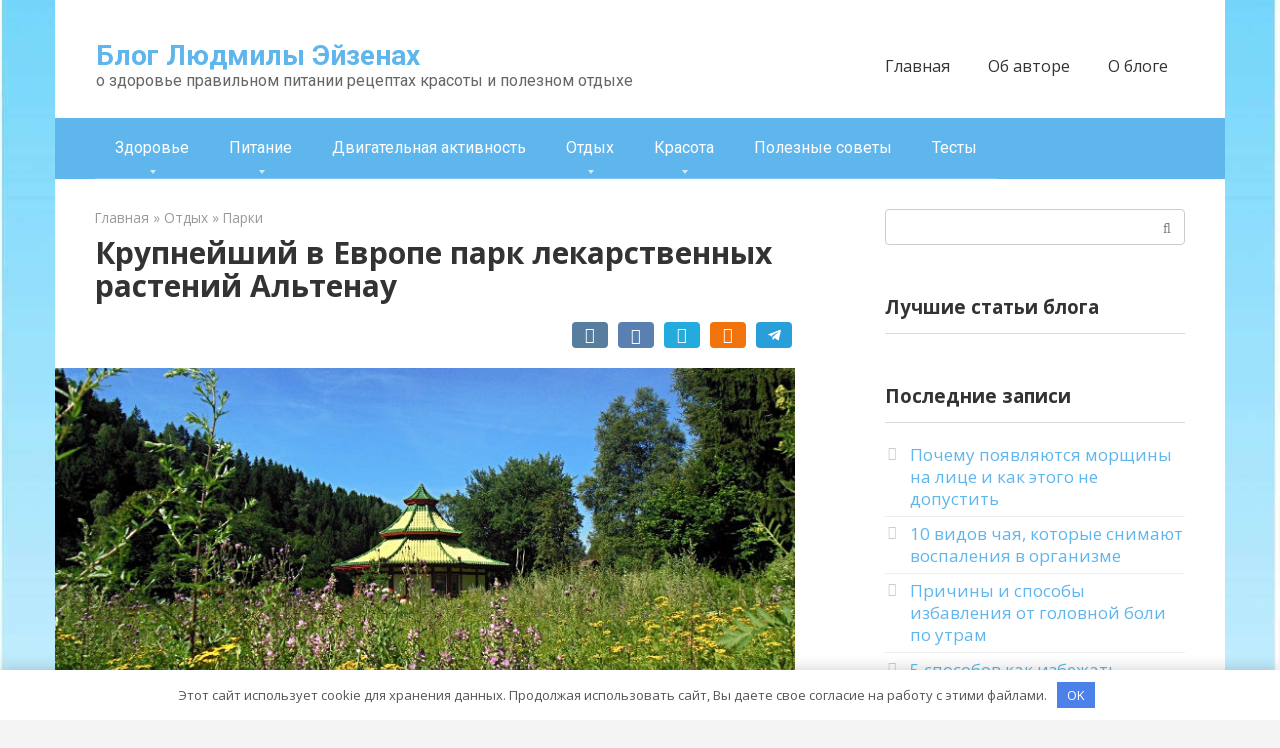

--- FILE ---
content_type: text/html; charset=UTF-8
request_url: https://ludmilaeisenach.ru/otdych/parki/park-lekarstvennyh-rastenij-altenau.html
body_size: 15861
content:
<!DOCTYPE html> <html lang="ru-RU" prefix="og: http://ogp.me/ns#"> <head> <meta charset="UTF-8"> <meta name="viewport" content="width=device-width, initial-scale=1"> <title>Крупнейший в Европе парк лекарственных растений Альтенау</title> <meta name="description" content="Крупнейший в Европе парк лекарственных растений Альтенау. Прогулка по парку, Китайская пагода, магазин лечебных трав, дегустация чаев и пряностей"/> <link rel="canonical" href="https://ludmilaeisenach.ru/otdych/parki/park-lekarstvennyh-rastenij-altenau.html"/> <meta property="og:locale" content="ru_RU"/> <meta property="og:type" content="article"/> <meta property="og:title" content="Крупнейший в Европе парк лекарственных растений Альтенау"/> <meta property="og:description" content="Крупнейший в Европе парк лекарственных растений Альтенау. Прогулка по парку, Китайская пагода, магазин лечебных трав, дегустация чаев и пряностей"/> <meta property="og:url" content="https://ludmilaeisenach.ru/otdych/parki/park-lekarstvennyh-rastenij-altenau.html"/> <meta property="og:site_name" content="Блог Людмилы Эйзенах "/> <meta property="article:section" content="Парки"/> <meta property="article:published_time" content="2019-09-04T20:06:34+00:00"/> <meta property="article:modified_time" content="2019-09-05T18:13:00+00:00"/> <meta property="og:updated_time" content="2019-09-05T18:13:00+00:00"/> <meta property="og:image" content="https://ludmilaeisenach.ru/wp-content/uploads/2019/09/Park-Altenau.jpg"/> <meta property="og:image:secure_url" content="https://ludmilaeisenach.ru/wp-content/uploads/2019/09/Park-Altenau.jpg"/> <meta property="og:image:width" content="759"/> <meta property="og:image:height" content="335"/> <meta property="og:image:alt" content="Парк Альтенау"/> <meta name="twitter:card" content="summary_large_image"/> <meta name="twitter:description" content="Крупнейший в Европе парк лекарственных растений Альтенау. Прогулка по парку, Китайская пагода, магазин лечебных трав, дегустация чаев и пряностей"/> <meta name="twitter:title" content="Крупнейший в Европе парк лекарственных растений Альтенау"/> <meta name="twitter:image" content="https://ludmilaeisenach.ru/wp-content/uploads/2019/09/Park-Altenau.jpg"/> <link rel='stylesheet' id='ark-hidecommentlinks-css' href='https://ludmilaeisenach.ru/wp-content/plugins/ark-hidecommentlinks/css/ark-hidecommentlinks.css' media='all'/> <link rel='stylesheet' id='fancybox-css' href='https://ludmilaeisenach.ru/wp-content/plugins/fancybox-for-wordpress/assets/css/fancybox.css' media='all'/> <!--[if lt IE 9]> <link rel='stylesheet' id='fancybox-ie-css' href='https://ludmilaeisenach.ru/wp-content/plugins/fancybox-for-wordpress/assets/css/fancybox.ie.css' media='all' /> <![endif]--> <link rel='stylesheet' id='toc-screen-css' href='https://ludmilaeisenach.ru/wp-content/plugins/table-of-contents-plus/screen.min.css' media='all'/> <link rel='stylesheet' id='wp-postratings-css' href='https://ludmilaeisenach.ru/wp-content/plugins/wp-postratings/css/postratings-css.css' media='all'/> <link rel='stylesheet' id='google-fonts-css' href='https://fonts.googleapis.com/css?family=Open+Sans%3A400%2C400i%2C700%7CRoboto%3A400%2C400i%2C700&#038;subset=cyrillic&#038;display=swap' media='all'/> <link rel='stylesheet' id='root-style-css' href='https://ludmilaeisenach.ru/wp-content/themes/root/css/style.min.css' media='all'/> <script  src='https://ludmilaeisenach.ru/wp-includes/js/jquery/jquery.js'></script> <script  src='https://ludmilaeisenach.ru/wp-content/plugins/fancybox-for-wordpress/assets/js/jquery.fancybox.js'></script> <style>.pseudo-clearfy-link { color: #008acf; cursor: pointer;}.pseudo-clearfy-link:hover { text-decoration: none;}</style> <!-- Fancybox for WordPress v3.1.4 --> <style type="text/css"> div.fancybox-caption{display:none !important;} img.fancybox-image{border-width:10px;border-color:#FFFFFF;border-style:solid;height:auto;} div.fancybox-bg{background-color:rgba(102,102,102,0.3);opacity:1 !important;}div.fancybox-content{border-color:#FFFFFF} div#fancybox-title{background-color:#FFFFFF} div.fancybox-content{background-color:#FFFFFF} div#fancybox-title-inside{color:#333333} div.fancybox-caption p.caption-title{display:inline-block} div.fancybox-caption p.caption-title{font-size:14px} div.fancybox-caption p.caption-title{color:#333333} div.fancybox-caption {color:#333333}div.fancybox-caption p.caption-title {background:#fff; width:auto;padding:10px 30px;} </style><script type="text/javascript">
	jQuery(function(){

		jQuery.fn.getTitle = function() { // Copy the title of every IMG tag and add it to its parent A so that fancybox can show titles
			var arr = jQuery("a[data-fancybox]");
									jQuery.each(arr, function() {
										var title = jQuery(this).children("img").attr("title");
										 var caption = jQuery(this).next("figcaption").html();
                                        if(caption && title){jQuery(this).attr("title",title+" " + caption)}else if(title){ jQuery(this).attr("title",title);}else if(caption){jQuery(this).attr("title",caption);}
									});			}

		// Supported file extensions
		var thumbnails = jQuery("a:has(img)").not(".nolightbox").filter( function() { return /\.(jpe?g|png|gif|bmp|pdf)(\?[^/]*)*$/i.test(jQuery(this).attr('href')) });
				// Gallery All
		thumbnails.addClass("fancybox").attr("data-fancybox","gallery").getTitle();

// Gallery type NONE
		
		// Call fancybox and apply it on any link with a rel atribute that starts with "fancybox", with the options set on the admin panel
		jQuery("a.fancybox").fancybox({
			loop: false,
			smallBtn: true,
			zoomOpacity: "auto",
			animationEffect: "fade",
			animationDuration: 500,
			transitionEffect: "fade",
			transitionDuration : "300",
			overlayShow: true,
			overlayOpacity: "0.3",
			titleShow: true,
			titlePosition: "inside",
			keyboard: true,
			showCloseButton: true,
			arrows: true,
			clickContent: false,
			clickSlide: function(current, event) {return current.type === "image" ? "close" : false;},
			wheel: false,
			toolbar: true,
			preventCaptionOverlap: true,
			onInit: function() { },			onDeactivate: function() { },			beforeClose: function() { },			afterShow: function() { },			afterClose: function() { },			caption : function( instance, item ) {var testing = jQuery(this).context.title;var caption = jQuery(this).data('caption') || '';if ( item.type === 'image' && testing.length ) {caption = (caption.length ? caption + '<br />' : '') + '<p class="caption-title">'+testing+'</p>' ;}return caption;},
			afterLoad : function( instance, current ) {current.$content.append('<div class=\"fancybox-custom-caption\" style=\" position: absolute;left:0;right:0;color:#000;padding-top:10px;bottom:-50px;margin:0 auto;text-align:center; \">' + current.opts.caption + '</div>');},
					});
		
	})
</script> <!-- END Fancybox for WordPress --> <script type="text/javascript">
	function addHandler(object, event, handler) {
		if (typeof object.addEventListener != 'undefined') 
			object.addEventListener(event, handler, false);
		else
			if (typeof object.attachEvent != 'undefined')
				object.attachEvent('on' + event, handler);
			else 
				throw 'Incompatible browser';
	}
</script> <style>@media (min-width: 768px) {.site-header { padding-top: 21px; }}@media (min-width: 768px) {.site-header { padding-bottom: 7px; }}@media (max-width: 991px) { .mob-search {display: block; margin-bottom: 25px;} }.scrolltop { background-color: #5eb6ed;}.scrolltop:after { color: #ffffff;}.scrolltop { width: 51px;}.scrolltop { height: 51px;}.scrolltop:after { content: "\f102"; }body { font-family: "Open Sans" ,"Helvetica Neue", Helvetica, Arial, sans-serif; }.site-title, .site-title a { font-family: "Roboto" ,"Helvetica Neue", Helvetica, Arial, sans-serif; }.site-description { font-family: "Roboto" ,"Helvetica Neue", Helvetica, Arial, sans-serif; }.entry-content h1, .entry-content h2, .entry-content h3, .entry-content h4, .entry-content h5, .entry-content h6, .entry-image__title h1, .entry-title, .entry-title a { font-family: "Open Sans" ,"Helvetica Neue", Helvetica, Arial, sans-serif; }.main-navigation ul li a, .main-navigation ul li .removed-link, .footer-navigation ul li a, .footer-navigation ul li .removed-link{ font-family: "Roboto" ,"Helvetica Neue", Helvetica, Arial, sans-serif; }@media (min-width: 576px) { body { font-size: 17px;} }@media (min-width: 576px) { .site-title, .site-title a { font-size: 28px;} }@media (min-width: 576px) { .site-description { font-size: 16px;} }@media (min-width: 576px) { .main-navigation ul li a, .main-navigation ul li .removed-link, .footer-navigation ul li a, .footer-navigation ul li .removed-link { font-size: 16px;} }@media (min-width: 576px) { body { line-height: 1.3;} }@media (min-width: 576px) { .site-title, .site-title a { line-height: 1.1;} }@media (min-width: 576px) { .main-navigation ul li a, .main-navigation ul li .removed-link, .footer-navigation ul li a, .footer-navigation ul li .removed-link { line-height: 1.5;} }.mob-hamburger span, .card-slider__category, .card-slider-container .swiper-pagination-bullet-active, .page-separator, .pagination .current, .pagination a.page-numbers:hover, .entry-content ul > li:before, .entry-content ul:not([class])>li:before, .taxonomy-description ul:not([class])>li:before, .btn, .comment-respond .form-submit input, .contact-form .contact_submit, .page-links__item { background-color: #5eb6ed;}.spoiler-box, .entry-content ol li:before, .entry-content ol:not([class]) li:before, .taxonomy-description ol:not([class]) li:before, .mob-hamburger, .inp:focus, .search-form__text:focus, .entry-content blockquote, .comment-respond .comment-form-author input:focus, .comment-respond .comment-form-author textarea:focus, .comment-respond .comment-form-comment input:focus, .comment-respond .comment-form-comment textarea:focus, .comment-respond .comment-form-email input:focus, .comment-respond .comment-form-email textarea:focus, .comment-respond .comment-form-url input:focus, .comment-respond .comment-form-url textarea:focus { border-color: #5eb6ed;}.entry-content blockquote:before, .spoiler-box__title:after, .sidebar-navigation .menu-item-has-children:after, .star-rating--score-1:not(.hover) .star-rating-item:nth-child(1), .star-rating--score-2:not(.hover) .star-rating-item:nth-child(1), .star-rating--score-2:not(.hover) .star-rating-item:nth-child(2), .star-rating--score-3:not(.hover) .star-rating-item:nth-child(1), .star-rating--score-3:not(.hover) .star-rating-item:nth-child(2), .star-rating--score-3:not(.hover) .star-rating-item:nth-child(3), .star-rating--score-4:not(.hover) .star-rating-item:nth-child(1), .star-rating--score-4:not(.hover) .star-rating-item:nth-child(2), .star-rating--score-4:not(.hover) .star-rating-item:nth-child(3), .star-rating--score-4:not(.hover) .star-rating-item:nth-child(4), .star-rating--score-5:not(.hover) .star-rating-item:nth-child(1), .star-rating--score-5:not(.hover) .star-rating-item:nth-child(2), .star-rating--score-5:not(.hover) .star-rating-item:nth-child(3), .star-rating--score-5:not(.hover) .star-rating-item:nth-child(4), .star-rating--score-5:not(.hover) .star-rating-item:nth-child(5), .star-rating-item.hover { color: #5eb6ed;}body { color: #333333;}a, .spanlink, .comment-reply-link, .pseudo-link, .root-pseudo-link { color: #5eb6ed;}a:hover, a:focus, a:active, .spanlink:hover, .comment-reply-link:hover, .pseudo-link:hover { color: #b34f1d;}.site-header { background-color: #ffffff;}.site-title, .site-title a { color: #5eb6ed;}.site-description, .site-description a { color: #666666;}.main-navigation, .footer-navigation, .main-navigation ul li .sub-menu, .footer-navigation ul li .sub-menu { background-color: #5eb6ed;}.main-navigation ul li a, .main-navigation ul li .removed-link, .footer-navigation ul li a, .footer-navigation ul li .removed-link { color: #ffffff;}.site-footer { background-color: #bfebff;}body { background-image: url(https://ludmilaeisenach.ru/wp-content/themes/root/images/backgrounds/wallpaper.png) }@media (min-width: 768px) {.site-header { background-repeat: repeat-x; }}@media (min-width: 768px) {.site-header { background-position: left bottom; }}</style><style type="text/css" id="custom-background-css"> body.custom-background { background-color: #f4f4f4; background-image: url("https://ludmilaeisenach.ru/wp-content/uploads/2021/08/Fon-.jpg"); background-position: center center; background-size: cover; background-repeat: no-repeat; background-attachment: fixed; } </style> <link rel="icon" href="https://ludmilaeisenach.ru/wp-content/uploads/2019/11/Favicon.jpg" sizes="32x32"/> <link rel="icon" href="https://ludmilaeisenach.ru/wp-content/uploads/2019/11/Favicon.jpg" sizes="192x192"/> <link rel="apple-touch-icon-precomposed" href="https://ludmilaeisenach.ru/wp-content/uploads/2019/11/Favicon.jpg"/> <meta name="msapplication-TileImage" content="https://ludmilaeisenach.ru/wp-content/uploads/2019/11/Favicon.jpg"/> <style type="text/css" id="wp-custom-css"> .page-separator { display: none; } </style> </head> <body class="post-template-default single single-post postid-3107 single-format-standard custom-background "> <div style="position:fixed; overflow:hidden; top:0px; left:0px; width:100%; height:100%;"><span class="js-link" data-href="aHR0cHM6Ly9sdWRtaWxhZWlzZW5hY2gucnUvd3AtY29udGVudC91cGxvYWRzLzIwMTkvMDMvRm9uLmpwZw==" data-target="_blank" style="display:block; height:100%; width:100%;"></span></div> <div id="page" class="site"> <a class="skip-link screen-reader-text" href="#main">Перейти к контенту</a> <header id="masthead" class="site-header container" itemscope itemtype="http://schema.org/WPHeader"> <div class="site-header-inner "> <div class="site-branding"> <div class="site-branding-container"> <div class="site-title"><a href="https://ludmilaeisenach.ru/">Блог Людмилы Эйзенах </a></div> <p class="site-description">о здоровье правильном питании рецептах красоты и полезном отдыхе</p> </div> </div><!-- .site-branding --> <div class="top-menu"> <div class="menu-glavnoe-menyu-container"><ul id="top_menu" class="menu"><li id="menu-item-2256" class="menu-item menu-item-type-custom menu-item-object-custom menu-item-home menu-item-2256"><a href="http://ludmilaeisenach.ru">Главная</a></li> <li id="menu-item-2237" class="menu-item menu-item-type-post_type menu-item-object-page menu-item-2237"><a href="https://ludmilaeisenach.ru/ob-avtore">Об авторе</a></li> <li id="menu-item-2236" class="menu-item menu-item-type-post_type menu-item-object-page menu-item-2236"><a href="https://ludmilaeisenach.ru/o-bloge">О блоге</a></li> </ul></div> </div> <div class="mob-hamburger"><span></span></div> <div class="mob-search"> <form role="search" method="get" id="searchform_2270" action="https://ludmilaeisenach.ru/" class="search-form"> <label class="screen-reader-text" for="s_2270">Поиск: </label> <input type="text" value="" name="s" id="s_2270" class="search-form__text"> <button type="submit" id="searchsubmit_2270" class="search-form__submit"></button> </form></div> </div><!--.site-header-inner--> </header><!-- #masthead --> <nav id="site-navigation" class="main-navigation container"> <div class="main-navigation-inner "> <div class="menu-verhnee-menyu-bloga-container"><ul id="header_menu" class="menu"><li id="menu-item-148" class="menu-item menu-item-type-taxonomy menu-item-object-category menu-item-has-children menu-item-148"><a href="https://ludmilaeisenach.ru/category/zdorovje">Здоровье</a> <ul class="sub-menu"> <li id="menu-item-5868" class="menu-item menu-item-type-taxonomy menu-item-object-category menu-item-5868"><a href="https://ludmilaeisenach.ru/category/zdorovje/allergens">Аллергены</a></li> <li id="menu-item-5260" class="menu-item menu-item-type-taxonomy menu-item-object-category menu-item-5260"><a href="https://ludmilaeisenach.ru/category/zdorovje/apiterapiya">Апитерапия</a></li> <li id="menu-item-5093" class="menu-item menu-item-type-taxonomy menu-item-object-category menu-item-5093"><a href="https://ludmilaeisenach.ru/category/zdorovje/massazh">Массаж</a></li> <li id="menu-item-7398" class="menu-item menu-item-type-taxonomy menu-item-object-category menu-item-7398"><a href="https://ludmilaeisenach.ru/category/zdorovje/pokhudeniye">Похудение</a></li> <li id="menu-item-7303" class="menu-item menu-item-type-taxonomy menu-item-object-category menu-item-7303"><a href="https://ludmilaeisenach.ru/category/zdorovje/serdtse-i-sosudy">Сердце и сосуды</a></li> <li id="menu-item-7591" class="menu-item menu-item-type-taxonomy menu-item-object-category menu-item-7591"><a href="https://ludmilaeisenach.ru/category/zdorovje/fitoterapiya">Фитотерапия</a></li> <li id="menu-item-6313" class="menu-item menu-item-type-taxonomy menu-item-object-category menu-item-6313"><a href="https://ludmilaeisenach.ru/category/zdorovje/advice">Советы</a></li> </ul> </li> <li id="menu-item-147" class="menu-item menu-item-type-taxonomy menu-item-object-category menu-item-has-children menu-item-147"><a href="https://ludmilaeisenach.ru/category/pitanie">Питание</a> <ul class="sub-menu"> <li id="menu-item-1251" class="menu-item menu-item-type-taxonomy menu-item-object-category menu-item-1251"><a href="https://ludmilaeisenach.ru/category/pitanie/diaty">Диеты</a></li> <li id="menu-item-698" class="menu-item menu-item-type-taxonomy menu-item-object-category menu-item-698"><a href="https://ludmilaeisenach.ru/category/pitanie/rezepty">Рецепты</a></li> <li id="menu-item-454" class="menu-item menu-item-type-taxonomy menu-item-object-category menu-item-454"><a href="https://ludmilaeisenach.ru/category/pitanie/pem-pravilno">Пьем правильно</a></li> <li id="menu-item-2953" class="menu-item menu-item-type-taxonomy menu-item-object-category menu-item-2953"><a href="https://ludmilaeisenach.ru/category/pitanie/poleznyye-produkty">Полезные продукты</a></li> <li id="menu-item-5599" class="menu-item menu-item-type-taxonomy menu-item-object-category menu-item-5599"><a href="https://ludmilaeisenach.ru/category/pitanie/nutriyenty">Нутриенты</a></li> </ul> </li> <li id="menu-item-274" class="menu-item menu-item-type-taxonomy menu-item-object-category menu-item-274"><a href="https://ludmilaeisenach.ru/category/dvigatelnaj-aktivnost">Двигательная активность</a></li> <li id="menu-item-273" class="menu-item menu-item-type-taxonomy menu-item-object-category current-post-ancestor menu-item-has-children menu-item-273"><a href="https://ludmilaeisenach.ru/category/otdych">Отдых</a> <ul class="sub-menu"> <li id="menu-item-2747" class="menu-item menu-item-type-taxonomy menu-item-object-category current-post-ancestor current-menu-parent current-post-parent menu-item-2747"><a href="https://ludmilaeisenach.ru/category/otdych/parki">Парки</a></li> <li id="menu-item-2956" class="menu-item menu-item-type-taxonomy menu-item-object-category menu-item-2956"><a href="https://ludmilaeisenach.ru/category/otdych/muzei">Музеи</a></li> <li id="menu-item-2787" class="menu-item menu-item-type-taxonomy menu-item-object-category menu-item-2787"><a href="https://ludmilaeisenach.ru/category/otdych/okeanariumy">Океанариумы</a></li> <li id="menu-item-3027" class="menu-item menu-item-type-taxonomy menu-item-object-category menu-item-3027"><a href="https://ludmilaeisenach.ru/category/otdych/kulturnyy-dosug">Культурный досуг</a></li> </ul> </li> <li id="menu-item-30" class="menu-item menu-item-type-taxonomy menu-item-object-category menu-item-has-children menu-item-30"><a href="https://ludmilaeisenach.ru/category/krasota">Красота</a> <ul class="sub-menu"> <li id="menu-item-3312" class="menu-item menu-item-type-taxonomy menu-item-object-category menu-item-3312"><a href="https://ludmilaeisenach.ru/category/krasota/ukhod-za-litsom">Уход за лицом</a></li> <li id="menu-item-2930" class="menu-item menu-item-type-taxonomy menu-item-object-category menu-item-2930"><a href="https://ludmilaeisenach.ru/category/krasota/ukhod-za-telom">Уход за телом</a></li> <li id="menu-item-4974" class="menu-item menu-item-type-taxonomy menu-item-object-category menu-item-4974"><a href="https://ludmilaeisenach.ru/category/krasota/volosy">Волосы</a></li> </ul> </li> <li id="menu-item-31" class="menu-item menu-item-type-taxonomy menu-item-object-category menu-item-31"><a href="https://ludmilaeisenach.ru/category/poleznye-sovety">Полезные советы</a></li> <li id="menu-item-5853" class="menu-item menu-item-type-taxonomy menu-item-object-category menu-item-5853"><a href="https://ludmilaeisenach.ru/category/tests">Тесты</a></li> </ul></div> </div><!--.main-navigation-inner--> </nav><!-- #site-navigation --> <div id="content" class="site-content container"> <div itemscope itemtype="http://schema.org/Article"> <div id="primary" class="content-area"> <main id="main" class="site-main"> <div class="breadcrumb" itemscope itemtype="http://schema.org/BreadcrumbList"><span class="breadcrumb-item" itemprop="itemListElement" itemscope itemtype="http://schema.org/ListItem"><a href="https://ludmilaeisenach.ru/" itemprop="item"><span itemprop="name">Главная</span></a><meta itemprop="position" content="0"></span> <span class="breadcrumb-separator">»</span> <span class="breadcrumb-item" itemprop="itemListElement" itemscope itemtype="http://schema.org/ListItem"><a href="https://ludmilaeisenach.ru/category/otdych" itemprop="item"><span itemprop="name">Отдых</span></a><meta itemprop="position" content="1"></span> <span class="breadcrumb-separator">»</span> <span class="breadcrumb-item" itemprop="itemListElement" itemscope itemtype="http://schema.org/ListItem"><a href="https://ludmilaeisenach.ru/category/otdych/parki" itemprop="item"><span itemprop="name">Парки</span></a><meta itemprop="position" content="2"></span></div> <article id="post-3107" class="post-3107 post type-post status-publish format-standard has-post-thumbnail category-parki"> <header class="entry-header"> <h1 class="entry-title" itemprop="headline">Крупнейший в Европе парк лекарственных растений Альтенау</h1> <div class="entry-meta"> <span class="b-share b-share--small"> <span class="b-share__ico b-share__vk js-share-link" data-uri="https://vk.com/share.php?url=https%3A%2F%2Fludmilaeisenach.ru%2Fotdych%2Fparki%2Fpark-lekarstvennyh-rastenij-altenau.html"></span> <span class="b-share__ico b-share__fb js-share-link" data-uri="https://www.facebook.com/sharer.php?u=https%3A%2F%2Fludmilaeisenach.ru%2Fotdych%2Fparki%2Fpark-lekarstvennyh-rastenij-altenau.html"></span> <span class="b-share__ico b-share__tw js-share-link" data-uri="https://twitter.com/share?text=%D0%9A%D1%80%D1%83%D0%BF%D0%BD%D0%B5%D0%B9%D1%88%D0%B8%D0%B9+%D0%B2+%D0%95%D0%B2%D1%80%D0%BE%D0%BF%D0%B5+%D0%BF%D0%B0%D1%80%D0%BA+%D0%BB%D0%B5%D0%BA%D0%B0%D1%80%D1%81%D1%82%D0%B2%D0%B5%D0%BD%D0%BD%D1%8B%D1%85+%D1%80%D0%B0%D1%81%D1%82%D0%B5%D0%BD%D0%B8%D0%B9+%D0%90%D0%BB%D1%8C%D1%82%D0%B5%D0%BD%D0%B0%D1%83&url=https%3A%2F%2Fludmilaeisenach.ru%2Fotdych%2Fparki%2Fpark-lekarstvennyh-rastenij-altenau.html"></span> <span class="b-share__ico b-share__ok js-share-link" data-uri="https://connect.ok.ru/dk?st.cmd=WidgetSharePreview&service=odnoklassniki&st.shareUrl=https%3A%2F%2Fludmilaeisenach.ru%2Fotdych%2Fparki%2Fpark-lekarstvennyh-rastenij-altenau.html"></span> <span class="b-share__ico b-share__whatsapp js-share-link js-share-link-no-window" data-uri="whatsapp://send?text=%D0%9A%D1%80%D1%83%D0%BF%D0%BD%D0%B5%D0%B9%D1%88%D0%B8%D0%B9+%D0%B2+%D0%95%D0%B2%D1%80%D0%BE%D0%BF%D0%B5+%D0%BF%D0%B0%D1%80%D0%BA+%D0%BB%D0%B5%D0%BA%D0%B0%D1%80%D1%81%D1%82%D0%B2%D0%B5%D0%BD%D0%BD%D1%8B%D1%85+%D1%80%D0%B0%D1%81%D1%82%D0%B5%D0%BD%D0%B8%D0%B9+%D0%90%D0%BB%D1%8C%D1%82%D0%B5%D0%BD%D0%B0%D1%83%20https%3A%2F%2Fludmilaeisenach.ru%2Fotdych%2Fparki%2Fpark-lekarstvennyh-rastenij-altenau.html"></span> <span class="b-share__ico b-share__viber js-share-link js-share-link-no-window" data-uri="viber://forward?text=%D0%9A%D1%80%D1%83%D0%BF%D0%BD%D0%B5%D0%B9%D1%88%D0%B8%D0%B9+%D0%B2+%D0%95%D0%B2%D1%80%D0%BE%D0%BF%D0%B5+%D0%BF%D0%B0%D1%80%D0%BA+%D0%BB%D0%B5%D0%BA%D0%B0%D1%80%D1%81%D1%82%D0%B2%D0%B5%D0%BD%D0%BD%D1%8B%D1%85+%D1%80%D0%B0%D1%81%D1%82%D0%B5%D0%BD%D0%B8%D0%B9+%D0%90%D0%BB%D1%8C%D1%82%D0%B5%D0%BD%D0%B0%D1%83%20https%3A%2F%2Fludmilaeisenach.ru%2Fotdych%2Fparki%2Fpark-lekarstvennyh-rastenij-altenau.html"></span> <span class="b-share__ico b-share__telegram js-share-link js-share-link-no-window" data-uri="https://t.me/share/url?url=https%3A%2F%2Fludmilaeisenach.ru%2Fotdych%2Fparki%2Fpark-lekarstvennyh-rastenij-altenau.html&text=%D0%9A%D1%80%D1%83%D0%BF%D0%BD%D0%B5%D0%B9%D1%88%D0%B8%D0%B9+%D0%B2+%D0%95%D0%B2%D1%80%D0%BE%D0%BF%D0%B5+%D0%BF%D0%B0%D1%80%D0%BA+%D0%BB%D0%B5%D0%BA%D0%B0%D1%80%D1%81%D1%82%D0%B2%D0%B5%D0%BD%D0%BD%D1%8B%D1%85+%D1%80%D0%B0%D1%81%D1%82%D0%B5%D0%BD%D0%B8%D0%B9+%D0%90%D0%BB%D1%8C%D1%82%D0%B5%D0%BD%D0%B0%D1%83"></span> </span> </div><!-- .entry-meta --> </header><!-- .entry-header --> <div class="entry-image"> <img width="759" height="335" src="https://ludmilaeisenach.ru/wp-content/uploads/2019/09/Park-Altenau.jpg" class="attachment-full size-full wp-post-image" alt="Парк Альтенау" itemprop="image"/> </div> <div class="entry-content" itemprop="articleBody"> <p>В курортном городке Альтенау, расположенном в горах Гарца, находится крупнейший в Европе парк лекарственных растений. Спланированный согласно принципам ландшафтного дизайна, парк ежегодно привлекает большое количество туристов. Наша семья там побывала несколько раз с огромным удовольствием и пользой.</p> <div id="toc_container" class="no_bullets"><p class="toc_title">Содержание статьи</p><ul class="toc_list"><li><a href="#i"><span class="toc_number toc_depth_1">1</span> Прогулка по парку Альтенау </a></li><li><a href="#i-2"><span class="toc_number toc_depth_1">2</span> Китайская пагода</a></li><li><a href="#i-3"><span class="toc_number toc_depth_1">3</span> Магазин лечебных трав</a></li><li><a href="#i-4"><span class="toc_number toc_depth_1">4</span> Дегустация чаев и пряностей</a></li><li><a href="#i-5"><span class="toc_number toc_depth_1">5</span> Информация для посетителей</a></li></ul></div> <h2><span id="i"><span style="color: #b34f1d;"><b>Прогулка по парку Альтенау<br/> </b></span></span></h2> <p>Парк лекарственных растений был создан по инициативе жителя Альтенау Эриха Юргенса. Путешественник побывал в Африке и на Ближнем Востоке. Оттуда он вернулся со знаниями о различных пряностях и лекарственных травах.</p> <p><span itemprop="image" itemscope itemtype="https://schema.org/ImageObject"><img itemprop="url image" class="aligncenter wp-image-3111 size-full" title="Ландшафтный дизайн парка Альтенау" src="http://ludmilaeisenach.ru/wp-content/uploads/2019/09/Landshaftnyj-dizajn-parka-Altenau.jpg" alt="Ландшафтный дизайн парка Альтенау" width="760" height="375"/><meta itemprop="width" content="760"><meta itemprop="height" content="375"></span></p> <p>Юргенс решил сделать родной городок европейской достопримечательностью. И ему это удалось, благодаря созданию прекраснейшего и разнообразного парка.</p> <p>Прогулка по парку особенно приятна в теплое время года, когда растения цветут и благоухают. В парке проложены тропинки между отдельными тематическими грядками и клумбами. Растения сгруппированы по видовому признаку и местам произрастания.</p> <p><span itemprop="image" itemscope itemtype="https://schema.org/ImageObject"><img itemprop="url image" class="aligncenter wp-image-3112 size-full" title="Цветение лечебных трав" src="http://ludmilaeisenach.ru/wp-content/uploads/2019/09/TSvetenie-lechebnyh-trav.jpg" alt="Цветение лечебных трав" width="760" height="367"/><meta itemprop="width" content="760"><meta itemprop="height" content="367"></span></p> <p>Здесь представлены не только местные, но и экзотические виды растений, которые в природе уже редко встречаются. Есть участки с кухонными приправами и специями вроде орегано, базилика и черного тмина.</p> <p><span itemprop="image" itemscope itemtype="https://schema.org/ImageObject"><img itemprop="url image" class="aligncenter wp-image-3110 size-full" title="Группы лекарственных трав" src="http://ludmilaeisenach.ru/wp-content/uploads/2019/09/Gruppy-lekarstvennyh-trav.jpg" alt="Группы лекарственных трав" width="760" height="376"/><meta itemprop="width" content="760"><meta itemprop="height" content="376"></span></p> <p>А богатство лекарственных трав просто поражает. Кроме всем знакомых ромашки, шалфея и мелиссы, тут растут такие специфические травы, что для удобства посетителей создан специальный каталог.</p> <p><span itemprop="image" itemscope itemtype="https://schema.org/ImageObject"><img itemprop="url image" class="aligncenter wp-image-3113 size-full" title="Зеленая мята" src="http://ludmilaeisenach.ru/wp-content/uploads/2019/09/Zelenaya-myata.jpg" alt="Зеленая мята" width="760" height="365"/><meta itemprop="width" content="760"><meta itemprop="height" content="365"></span></p> <p>Все растения снабжены табличками, поэтому разобраться в них под силу самым не искушенным посетителям.</p> <p><span itemprop="image" itemscope itemtype="https://schema.org/ImageObject"><img itemprop="url image" class="aligncenter size-full wp-image-3126" src="http://ludmilaeisenach.ru/wp-content/uploads/2019/09/Ruchej-s-vodopadom.jpg" alt="Ручей с водопадом" width="760" height="357"/><meta itemprop="width" content="760"><meta itemprop="height" content="357"></span></p> <p>Прогуливаясь по парку Альтенау, можно уютно устроиться отдохнуть на лавочке у прохладного ручья с водопадом.</p> <p><span itemprop="image" itemscope itemtype="https://schema.org/ImageObject"><img itemprop="url image" class="aligncenter wp-image-3114 size-full" title="Отдых в тени огромных листьев" src="http://ludmilaeisenach.ru/wp-content/uploads/2019/09/Otdyh-v-teni.jpg" alt="Отдых в тени" width="760" height="402"/><meta itemprop="width" content="760"><meta itemprop="height" content="402"></span></p> <p>Либо присесть в тени огромных листьев гигантского лопуха. Его корни также являются лекарственным сырьем.</p> <p><span itemprop="image" itemscope itemtype="https://schema.org/ImageObject"><img itemprop="url image" class="aligncenter wp-image-3115 size-full" title="Лекарственные растения привлекают бабочек" src="http://ludmilaeisenach.ru/wp-content/uploads/2019/09/Lekarstvennye-rasteniya.jpg" alt="Лекарственные растения" width="760" height="368"/><meta itemprop="width" content="760"><meta itemprop="height" content="368"></span></p> <p>Обилие ароматных цветущих растений привлекает большое количество бабочек, пчел и прочих насекомых. Для них даже предусмотрены специальные домики под названием ”отель для насекомых”.</p> <h2><span id="i-2"><span style="color: #b34f1d;"><b>Китайская пагода</b></span></span></h2> <p><span itemprop="image" itemscope itemtype="https://schema.org/ImageObject"><img itemprop="url image" class="aligncenter wp-image-3116 size-full" title="Китайская пагода с коллекцией пряностей" src="http://ludmilaeisenach.ru/wp-content/uploads/2019/09/Kitajskaya-pagoda.jpg" alt="Китайская пагода" width="760" height="366"/><meta itemprop="width" content="760"><meta itemprop="height" content="366"></span></p> <p>Посетители парка, прогуливаясь по его уютным тропинкам, обязательно приходят к экзотическому для здешних мест строению.</p> <p><span itemprop="image" itemscope itemtype="https://schema.org/ImageObject"><img itemprop="url image" class="aligncenter wp-image-3117 size-full" title="Пряности в китайской пагоде" src="http://ludmilaeisenach.ru/wp-content/uploads/2019/09/Pryanosti-v-kitajskoj-pagode.jpg" alt="Пряности в китайской пагоде" width="760" height="387"/><meta itemprop="width" content="760"><meta itemprop="height" content="387"></span></p> <p>Это китайская пагода, в которой представлена история открытия европейцами восточных пряностей.</p> <p>Начинается все с путешествия Марко Поло в Индию, а заканчивается нашими днями. Впрочем, не заканчивается, а продолжается. Сотрудники парка Альтенау на протяжении многих лет заняты не только выращиванием трав и пряностей. Они экспериментируют с различными приправами и специями.</p> <p><span itemprop="image" itemscope itemtype="https://schema.org/ImageObject"><img itemprop="url image" class="aligncenter wp-image-3118 size-full" title="Дегустация чаев и пряностей" src="http://ludmilaeisenach.ru/wp-content/uploads/2019/09/Degustatsiya-chaev-i-pryanostej.jpg" alt="Дегустация чаев и пряностей" width="560" height="351"/><meta itemprop="width" content="560"><meta itemprop="height" content="351"></span></p> <p>Оценить на их на вкус и аромат можно во время регулярных дегустаций. Их проводят в магазине на территории парка, а также в небольшом кафе.</p> <h2><span id="i-3"><span style="color: #b34f1d;"><b>Магазин лечебных трав</b></span></span></h2> <p><span itemprop="image" itemscope itemtype="https://schema.org/ImageObject"><img itemprop="url image" class="aligncenter wp-image-3119 size-full" title="Магазин лечебных трав" src="http://ludmilaeisenach.ru/wp-content/uploads/2019/09/Magazin-lechebnyh-trav.jpg" alt="Магазин лечебных трав" width="760" height="380"/><meta itemprop="width" content="760"><meta itemprop="height" content="380"></span></p> <p>Магазин лечебных трав, приправ и специй представляет посетителям более 350 кухонных смесей. Работники магазина и сотрудники парка выращивают и сушат сырье, составляют по старинным местным рецептам их смеси.</p> <p>Здесь также можно приобрести травяные сборы от различных заболеваний, чаи, ароматные масла и натуральную косметику.</p> <p><span itemprop="image" itemscope itemtype="https://schema.org/ImageObject"><img itemprop="url image" class="aligncenter wp-image-3120 size-full" title="Травяные сборы и настойки" src="http://ludmilaeisenach.ru/wp-content/uploads/2019/09/Travyanye-sbory-i-nastojki.jpg" alt="Травяные сборы и настойки" width="760" height="394"/><meta itemprop="width" content="760"><meta itemprop="height" content="394"></span></p> <p>Магазин не очень велик по площади, но он представляет собой настоящий рай для любителей натуральных продуктов. Глаза разбегаются от разнообразия пакетов, пакетиков, баночек и бутылочек. Здесь все можно понюхать, попробовать и рассмотреть.</p> <p>Рецепты приготовления травяных сборов, наборов приправ, уксусов, соусов и травяных чаев держатся в секрете. Они издавна передаются в семьях от поколения к поколению. Есть здесь и травяные ликеры. Они ароматны, вкусны и полезны для здоровья. Если их принимать понемногу, разумеется.</p> <p>В магазине есть возможность заказать товары по интернету. Адрес онлайн магазина:</p> <p>https://www.kraeuterpark-altenau.de/webshop/index.php.</p> <h2><span id="i-4"><span style="color: #b34f1d;"><b>Дегустация чаев и пряностей</b></span></span></h2> <p><span itemprop="image" itemscope itemtype="https://schema.org/ImageObject"><img itemprop="url image" class="aligncenter wp-image-3121 size-full" title="Кафе парка Альтенау" src="http://ludmilaeisenach.ru/wp-content/uploads/2019/09/Kafe-parka-Altenau.jpg" alt="Кафе парка Альтенау" width="760" height="388"/><meta itemprop="width" content="760"><meta itemprop="height" content="388"></span></p> <p>На территории магазина работает небольшое кафе. Там всего три-четыре столика. Здесь посетители пробуют чаи и чайные напитки, кофе и натуральные сладости.</p> <p>Регулярно работниками парка и магазина проводятся демонстрации составления сборов и смесей с последующей их дегустацией.</p> <p>Всего же в галерее магазина представлено более 1500 видов специй и приправ. Для посетителей работает инфотека. С ее помощью можно узнать многое об областях применения лечебных растений и собрать домашнюю аптечку.</p> <p>Совершить виртуальную прогулку по парку можно, посмотрев это короткое видео.</p> <h2><span id="i-5"><span style="color: #b34f1d;"><b>Информация для посетителей</b></span></span></h2> <p>Парк работает с 10 до 17 ч ежедневно, кроме понедельника.</p> <p>В период с 15 ноября по 15 декабря-зимняя пауза.</p> <p>Цена билетов:</p> <ul> <li>взрослый-4 евро;</li> <li>детский с 6 до 18 лет-1 евро</li> </ul> <p>Дети до 6-летнего возраста имеют бесплатный вход. Также бесплатен вход в магазин и кафе парка.</p> <p><strong>Адрес парка:</strong></p> <p>Schultal 11</p> <p>38707 Altenau</p> <p>Положение на карте:</p> <p><iframe style="border: 0;" src="https://www.google.com/maps/embed?pb=!1m14!1m8!1m3!1d8928.417680644501!2d10.440489534778857!3d51.8043480247851!3m2!1i1024!2i768!4f13.1!3m3!1m2!1s0x47a53dfc795267f7%3A0xee71b6beeb4a1e78!2sKr%C3%A4uterpark!5e0!3m2!1sru!2sde!4v1567627273717!5m2!1sru!2sde" width="600" height="450" frameborder="0" allowfullscreen="allowfullscreen"></iframe></p> <p>Уважаемые читатели, если вам когда-либо удастся побывать в горах Гарца, очень советую посетить парк лекарственных растений Альтенау. Кроме приятных впечатлений, вы обязательно привезете сувениры в виде ароматных чаев, травяных сборов или ликеров местного производства.</p> <p>Тем, кто хочет поближе познакомиться с другими городами и достопримечательностями Гарца, будет полезна данная <a href="http://ludmilaeisenach.ru/otdych/germaniya-dostoprimechatelnosti-vernigerode.html">статья</a>.</p> </div><!-- .entry-content --> </article><!-- #post-## --> <div class="entry-footer"> <span class="entry-meta__views" title="Просмотров"><span class="fa fa-eye"></span> 317 просмотров</span> </div> <div class="b-share b-share--post"> <div class="b-share__title">Понравилась статья? Поделиться с друзьями:</div> <span class="b-share__ico b-share__vk js-share-link" data-uri="https://vk.com/share.php?url=https%3A%2F%2Fludmilaeisenach.ru%2Fotdych%2Fparki%2Fpark-lekarstvennyh-rastenij-altenau.html"></span> <span class="b-share__ico b-share__fb js-share-link" data-uri="https://www.facebook.com/sharer.php?u=https%3A%2F%2Fludmilaeisenach.ru%2Fotdych%2Fparki%2Fpark-lekarstvennyh-rastenij-altenau.html"></span> <span class="b-share__ico b-share__tw js-share-link" data-uri="https://twitter.com/share?text=%D0%9A%D1%80%D1%83%D0%BF%D0%BD%D0%B5%D0%B9%D1%88%D0%B8%D0%B9+%D0%B2+%D0%95%D0%B2%D1%80%D0%BE%D0%BF%D0%B5+%D0%BF%D0%B0%D1%80%D0%BA+%D0%BB%D0%B5%D0%BA%D0%B0%D1%80%D1%81%D1%82%D0%B2%D0%B5%D0%BD%D0%BD%D1%8B%D1%85+%D1%80%D0%B0%D1%81%D1%82%D0%B5%D0%BD%D0%B8%D0%B9+%D0%90%D0%BB%D1%8C%D1%82%D0%B5%D0%BD%D0%B0%D1%83&url=https%3A%2F%2Fludmilaeisenach.ru%2Fotdych%2Fparki%2Fpark-lekarstvennyh-rastenij-altenau.html"></span> <span class="b-share__ico b-share__ok js-share-link" data-uri="https://connect.ok.ru/dk?st.cmd=WidgetSharePreview&service=odnoklassniki&st.shareUrl=https%3A%2F%2Fludmilaeisenach.ru%2Fotdych%2Fparki%2Fpark-lekarstvennyh-rastenij-altenau.html"></span> <span class="b-share__ico b-share__whatsapp js-share-link js-share-link-no-window" data-uri="whatsapp://send?text=%D0%9A%D1%80%D1%83%D0%BF%D0%BD%D0%B5%D0%B9%D1%88%D0%B8%D0%B9+%D0%B2+%D0%95%D0%B2%D1%80%D0%BE%D0%BF%D0%B5+%D0%BF%D0%B0%D1%80%D0%BA+%D0%BB%D0%B5%D0%BA%D0%B0%D1%80%D1%81%D1%82%D0%B2%D0%B5%D0%BD%D0%BD%D1%8B%D1%85+%D1%80%D0%B0%D1%81%D1%82%D0%B5%D0%BD%D0%B8%D0%B9+%D0%90%D0%BB%D1%8C%D1%82%D0%B5%D0%BD%D0%B0%D1%83%20https%3A%2F%2Fludmilaeisenach.ru%2Fotdych%2Fparki%2Fpark-lekarstvennyh-rastenij-altenau.html"></span> <span class="b-share__ico b-share__viber js-share-link js-share-link-no-window" data-uri="viber://forward?text=%D0%9A%D1%80%D1%83%D0%BF%D0%BD%D0%B5%D0%B9%D1%88%D0%B8%D0%B9+%D0%B2+%D0%95%D0%B2%D1%80%D0%BE%D0%BF%D0%B5+%D0%BF%D0%B0%D1%80%D0%BA+%D0%BB%D0%B5%D0%BA%D0%B0%D1%80%D1%81%D1%82%D0%B2%D0%B5%D0%BD%D0%BD%D1%8B%D1%85+%D1%80%D0%B0%D1%81%D1%82%D0%B5%D0%BD%D0%B8%D0%B9+%D0%90%D0%BB%D1%8C%D1%82%D0%B5%D0%BD%D0%B0%D1%83%20https%3A%2F%2Fludmilaeisenach.ru%2Fotdych%2Fparki%2Fpark-lekarstvennyh-rastenij-altenau.html"></span> <span class="b-share__ico b-share__telegram js-share-link js-share-link-no-window" data-uri="https://t.me/share/url?url=https%3A%2F%2Fludmilaeisenach.ru%2Fotdych%2Fparki%2Fpark-lekarstvennyh-rastenij-altenau.html&text=%D0%9A%D1%80%D1%83%D0%BF%D0%BD%D0%B5%D0%B9%D1%88%D0%B8%D0%B9+%D0%B2+%D0%95%D0%B2%D1%80%D0%BE%D0%BF%D0%B5+%D0%BF%D0%B0%D1%80%D0%BA+%D0%BB%D0%B5%D0%BA%D0%B0%D1%80%D1%81%D1%82%D0%B2%D0%B5%D0%BD%D0%BD%D1%8B%D1%85+%D1%80%D0%B0%D1%81%D1%82%D0%B5%D0%BD%D0%B8%D0%B9+%D0%90%D0%BB%D1%8C%D1%82%D0%B5%D0%BD%D0%B0%D1%83"></span> </div> <div class="b-related"> <div class="b-related__header"><span>Вам также может быть интересно</span></div> <div class="b-related__items"> <div id="post-6750" class="post-card post-6750 post type-post status-publish format-standard has-post-thumbnail category-parki"> <div class="post-card__image"> <a href="https://ludmilaeisenach.ru/otdych/parki/ostrov-majnau-na-bodenskom-ozere.html"> <img width="330" height="140" src="https://ludmilaeisenach.ru/wp-content/uploads/2021/05/TSvety-na-ostrove-Majnau-330x140.jpg" class="attachment-thumb-wide size-thumb-wide wp-post-image" alt="Цветочная клумба на острове Майнау" srcset="https://ludmilaeisenach.ru/wp-content/uploads/2021/05/TSvety-na-ostrove-Majnau-330x140.jpg 330w, https://ludmilaeisenach.ru/wp-content/uploads/2021/05/TSvety-na-ostrove-Majnau-770x330.jpg 770w" sizes="(max-width: 330px) 100vw, 330px"/> <div class="entry-meta"> <span class="entry-category"><span>Парки</span></span> <span class="entry-meta__info"> <span class="entry-meta__views" title="Просмотров"><span class="fa fa-eye"></span> 380 просмотров</span> </span> </div><!-- .entry-meta --> </a> </div> <header class="entry-header"> <div class="entry-title"><a href="https://ludmilaeisenach.ru/otdych/parki/ostrov-majnau-na-bodenskom-ozere.html" rel="bookmark" >Остров Майнау на Боденском озере-рай цветов и ярких красок</a></div> </header><!-- .entry-header --> <div class="post-card__content"> На крайнем юге Германии находится одно из красивейших мест, привлекающее ежегодно миллионы туристов. Это </div><!-- .entry-content --> </div><!-- #post-## --> <div id="post-3356" class="post-card post-3356 post type-post status-publish format-standard has-post-thumbnail category-parki"> <div class="post-card__image"> <a href="https://ludmilaeisenach.ru/otdych/parki/park-solnechnyj-ostrov-v-krasnodare.html"> <img width="330" height="140" src="https://ludmilaeisenach.ru/wp-content/uploads/2019/10/Vodopad-Solnechnogo-ostrova-330x140.jpg" class="attachment-thumb-wide size-thumb-wide wp-post-image" alt="Водопад Солнечного острова"/> <div class="entry-meta"> <span class="entry-category"><span>Парки</span></span> <span class="entry-meta__info"> <span class="entry-meta__views" title="Просмотров"><span class="fa fa-eye"></span> 932 просмотров</span> </span> </div><!-- .entry-meta --> </a> </div> <header class="entry-header"> <div class="entry-title"><a href="https://ludmilaeisenach.ru/otdych/parki/park-solnechnyj-ostrov-v-krasnodare.html" rel="bookmark" >Парк Солнечный остров в Краснодаре</a></div> </header><!-- .entry-header --> <div class="post-card__content"> Приветствую вас, дорогие читатели! Я только что вернулась из отпуска, который провела в Краснодаре. </div><!-- .entry-content --> </div><!-- #post-## --> <div id="post-3000" class="post-card post-3000 post type-post status-publish format-standard has-post-thumbnail category-parki"> <div class="post-card__image"> <a href="https://ludmilaeisenach.ru/otdych/parki/valsrode-park-v-germanii.html"> <img width="330" height="140" src="https://ludmilaeisenach.ru/wp-content/uploads/2019/08/Park-Valsrode-330x140.jpg" class="attachment-thumb-wide size-thumb-wide wp-post-image" alt="Park Valsrode"/> <div class="entry-meta"> <span class="entry-category"><span>Парки</span></span> <span class="entry-meta__info"> <span class="entry-meta__views" title="Просмотров"><span class="fa fa-eye"></span> 406 просмотров</span> </span> </div><!-- .entry-meta --> </a> </div> <header class="entry-header"> <div class="entry-title"><a href="https://ludmilaeisenach.ru/otdych/parki/valsrode-park-v-germanii.html" rel="bookmark" >Вальсроде парк в Германии</a></div> </header><!-- .entry-header --> <div class="post-card__content"> Птичий парк Вальсроде находится в часе езды от Гамбурга, в Нижней Саксонии. Это крупнейший </div><!-- .entry-content --> </div><!-- #post-## --> <div id="post-2808" class="post-card post-2808 post type-post status-publish format-standard has-post-thumbnail category-parki"> <div class="post-card__image"> <a href="https://ludmilaeisenach.ru/otdych/parki/georginy-park-v-gamburge.html"> <img width="330" height="140" src="https://ludmilaeisenach.ru/wp-content/uploads/2019/07/Georginy-park-v-Gamburge-330x140.jpg" class="attachment-thumb-wide size-thumb-wide wp-post-image" alt="Георгины парк в Гамбурге"/> <div class="entry-meta"> <span class="entry-category"><span>Парки</span></span> <span class="entry-meta__info"> <span class="entry-meta__views" title="Просмотров"><span class="fa fa-eye"></span> 351 просмотров</span> </span> </div><!-- .entry-meta --> </a> </div> <header class="entry-header"> <div class="entry-title"><a href="https://ludmilaeisenach.ru/otdych/parki/georginy-park-v-gamburge.html" rel="bookmark" >Георгины: парк в Гамбурге</a></div> </header><!-- .entry-header --> <div class="post-card__content"> Георгины-это прекрасные и разнообразные цветы. Время цветения-август&mdash;сентябрь. В Гамбурге находится необычный парк георгинов, полюбоваться </div><!-- .entry-content --> </div><!-- #post-## --> <div id="post-2762" class="post-card post-2762 post type-post status-publish format-standard has-post-thumbnail category-parki"> <div class="post-card__image"> <a href="https://ludmilaeisenach.ru/otdych/parki/park-kamennogo-veka-albersdorf.html"> <img width="330" height="140" src="https://ludmilaeisenach.ru/wp-content/uploads/2019/07/Park-kamennogo-veka-330x140.jpg" class="attachment-thumb-wide size-thumb-wide wp-post-image" alt="Park kamennogo veka"/> <div class="entry-meta"> <span class="entry-category"><span>Парки</span></span> <span class="entry-meta__info"> <span class="entry-meta__views" title="Просмотров"><span class="fa fa-eye"></span> 496 просмотров</span> </span> </div><!-- .entry-meta --> </a> </div> <header class="entry-header"> <div class="entry-title"><a href="https://ludmilaeisenach.ru/otdych/parki/park-kamennogo-veka-albersdorf.html" rel="bookmark" >Парк каменного века Альберсдорф</a></div> </header><!-- .entry-header --> <div class="post-card__content"> История полна загадок и тайн. Как жили люди много тысяч лет назад, где охотились, </div><!-- .entry-content --> </div><!-- #post-## --> <div id="post-2714" class="post-card post-2714 post type-post status-publish format-standard has-post-thumbnail category-otdych category-parki"> <div class="post-card__image"> <a href="https://ludmilaeisenach.ru/otdych/arboretum-ellerhop-tinzen.html"> <img width="330" height="140" src="https://ludmilaeisenach.ru/wp-content/uploads/2019/07/Arboretum-330x140.jpg" class="attachment-thumb-wide size-thumb-wide wp-post-image" alt="Arboretum"/> <div class="entry-meta"> <span class="entry-category"><span>Отдых</span></span> <span class="entry-meta__info"> <span class="entry-meta__views" title="Просмотров"><span class="fa fa-eye"></span> 570 просмотров</span> </span> </div><!-- .entry-meta --> </a> </div> <header class="entry-header"> <div class="entry-title"><a href="https://ludmilaeisenach.ru/otdych/arboretum-ellerhop-tinzen.html" rel="bookmark" >Арборетум Эллерхоп-Тинзен</a></div> </header><!-- .entry-header --> <div class="post-card__content"> Недалеко от Гамбурга есть прекрасный парк-арборетум Эллерхоп-Тинзен. Это настоящий рай для любителей природы. На </div><!-- .entry-content --> </div><!-- #post-## --> </div> </div> <meta itemprop="author" content="Людмила Эйзенах"> <meta itemprop="datePublished" content="2019-09-04T23:06:34+00:00"/> <meta itemscope itemprop="mainEntityOfPage" itemType="https://schema.org/WebPage" itemid="https://ludmilaeisenach.ru/otdych/parki/park-lekarstvennyh-rastenij-altenau.html" content="Крупнейший в Европе парк лекарственных растений Альтенау"> <meta itemprop="dateModified" content="2019-09-05"> <meta itemprop="datePublished" content="2019-09-04T23:06:34+00:00"> <div itemprop="publisher" itemscope itemtype="https://schema.org/Organization"><meta itemprop="name" content="Блог Людмилы Эйзенах "><meta itemprop="telephone" content="Блог Людмилы Эйзенах "><meta itemprop="address" content="https://ludmilaeisenach.ru"></div> <div id="comments" class="comments-area"> <div id="respond" class="comment-respond"> <div id="reply-title" class="comment-reply-title">Добавить комментарий <small><a rel="nofollow" id="cancel-comment-reply-link" href="/otdych/parki/park-lekarstvennyh-rastenij-altenau.html#respond" style="display:none;">Отменить ответ</a></small></div> <form action="https://ludmilaeisenach.ru/wp-comments-post.php" method="post" id="commentform" class="comment-form" novalidate> <input type="hidden" autocomplete="off" autocorrect="off" name="eM-M-W-cYC-K-l-g-E" value=""/><p class="comment-form-author"><label for="author">Имя <span class="required">*</span></label> <input id="author" name="author" type="text" value="" size="30" maxlength="245" required='required'/></p> <p class="comment-form-email"><label for="email">E-mail <span class="required">*</span></label> <input id="email" name="email" type="email" value="" size="30" maxlength="100" required='required'/></p> <p class="comment-form-comment"><label for="comment">Комментарий</label> <textarea id="comment" name="comment" cols="45" rows="8" maxlength="65525" required="required"></textarea></p><div class="comment-smiles js-comment-smiles"><img src="https://ludmilaeisenach.ru/wp-content/themes/root/images/smilies/wink.png" alt=";-)"> <img src="https://ludmilaeisenach.ru/wp-content/themes/root/images/smilies/neutral.png" alt=":|"> <img src="https://ludmilaeisenach.ru/wp-content/themes/root/images/smilies/mad.png" alt=":x"> <img src="https://ludmilaeisenach.ru/wp-content/themes/root/images/smilies/twisted.png" alt=":twisted:"> <img src="https://ludmilaeisenach.ru/wp-content/themes/root/images/smilies/smile.png" alt=":smile:"> <img src="https://ludmilaeisenach.ru/wp-content/themes/root/images/smilies/eek.png" alt=":shock:"> <img src="https://ludmilaeisenach.ru/wp-content/themes/root/images/smilies/sad.png" alt=":sad:"> <img src="https://ludmilaeisenach.ru/wp-content/themes/root/images/smilies/rolleyes.png" alt=":roll:"> <img src="https://ludmilaeisenach.ru/wp-content/themes/root/images/smilies/razz.png" alt=":razz:"> <img src="https://ludmilaeisenach.ru/wp-content/themes/root/images/smilies/redface.png" alt=":oops:"> <img src="https://ludmilaeisenach.ru/wp-content/themes/root/images/smilies/surprised.png" alt=":o"> <img src="https://ludmilaeisenach.ru/wp-content/themes/root/images/smilies/mrgreen.png" alt=":mrgreen:"> <img src="https://ludmilaeisenach.ru/wp-content/themes/root/images/smilies/lol.png" alt=":lol:"> <img src="https://ludmilaeisenach.ru/wp-content/themes/root/images/smilies/idea.png" alt=":idea:"> <img src="https://ludmilaeisenach.ru/wp-content/themes/root/images/smilies/biggrin.png" alt=":grin:"> <img src="https://ludmilaeisenach.ru/wp-content/themes/root/images/smilies/evil.png" alt=":evil:"> <img src="https://ludmilaeisenach.ru/wp-content/themes/root/images/smilies/cry.png" alt=":cry:"> <img src="https://ludmilaeisenach.ru/wp-content/themes/root/images/smilies/cool.png" alt=":cool:"> <img src="https://ludmilaeisenach.ru/wp-content/themes/root/images/smilies/arrow.png" alt=":arrow:"> <img src="https://ludmilaeisenach.ru/wp-content/themes/root/images/smilies/confused.png" alt=":???:"> <img src="https://ludmilaeisenach.ru/wp-content/themes/root/images/smilies/question.png" alt=":?:"> <img src="https://ludmilaeisenach.ru/wp-content/themes/root/images/smilies/exclaim.png" alt=":!:"> </div><p class="form-submit"><input name="submit" type="submit" id="submit" class="submit" value="Отправить комментарий"/> <input type='hidden' name='comment_post_ID' value='3107' id='comment_post_ID'/> <input type='hidden' name='comment_parent' id='comment_parent' value='0'/> </p><noscript><strong><u><font color="red" size="5">To leave a comment please enable JavaScript in your browser settings!</font></u></strong></noscript> </form> </div><!-- #respond --> </div><!-- #comments --> </main><!-- #main --> </div><!-- #primary --> </div><!-- micro --> <aside id="secondary" class="widget-area" itemscope itemtype="http://schema.org/WPSideBar"> <div id="search-2" class="widget widget_search"> <form role="search" method="get" id="searchform_2470" action="https://ludmilaeisenach.ru/" class="search-form"> <label class="screen-reader-text" for="s_2470">Поиск: </label> <input type="text" value="" name="s" id="s_2470" class="search-form__text"> <button type="submit" id="searchsubmit_2470" class="search-form__submit"></button> </form></div><div id="wpshop_widget_articles-2" class="widget widget_wpshop_widget_articles"><div class="widget-header">Лучшие статьи блога</div><div class="widget-articles"></div></div> <div id="recent-posts-2" class="widget widget_recent_entries"> <div class="widget-header">Последние записи</div> <ul> <li> <a href="https://ludmilaeisenach.ru/krasota/ukhod-za-litsom/morschiny-na-litse.html">Почему появляются морщины на лице и как этого не допустить</a> </li> <li> <a href="https://ludmilaeisenach.ru/zdorovje/advice/chai-protivovospalitelnye.html">10 видов чая, которые снимают воспаления в организме</a> </li> <li> <a href="https://ludmilaeisenach.ru/zdorovje/advice/golovnaya-bol-po-utram.html">Причины и способы избавления от головной боли по утрам</a> </li> <li> <a href="https://ludmilaeisenach.ru/zdorovje/advice/profilaktika-osteoporoza-u-zhenschi.html">5 способов как избежать остеопороза</a> </li> <li> <a href="https://ludmilaeisenach.ru/pitanie/poleznyye-produkty/kostnyy-bulon-polza.html">Костный бульон для здоровья кишечника</a> </li> </ul> </div> </aside><!-- #secondary --> <input type="hidden" name="Ejb2g6Hb9dIC" id="Ejb2g6Hb9dIC"/> <script type="text/javascript">
function fBv2sS0Qe1Tl8() {
	var o=document.getElementById("Ejb2g6Hb9dIC");
	o.value="h92h0O7uK6o7";
}
var bNeA0ES9aPOmp = document.getElementById("submit");
if (bNeA0ES9aPOmp) {
	var cq9AWxFnXHmmB = document.getElementById("Ejb2g6Hb9dIC");
	var pYVRp253QpPCY = bNeA0ES9aPOmp.parentNode;
	pYVRp253QpPCY.appendChild(cq9AWxFnXHmmB, bNeA0ES9aPOmp);
	addHandler(bNeA0ES9aPOmp, "mousedown", fBv2sS0Qe1Tl8);
	addHandler(bNeA0ES9aPOmp, "keypress", fBv2sS0Qe1Tl8);
}
</script> </div><!-- #content --> <div class="footer-navigation container"> <div class="main-navigation-inner "> <div class="menu-nizhnee-menyu-container"><ul id="footer_menu" class="menu"><li id="menu-item-377" class="menu-item menu-item-type-custom menu-item-object-custom menu-item-home menu-item-377"><a href="http://ludmilaeisenach.ru">Главная</a></li> <li id="menu-item-361" class="menu-item menu-item-type-post_type menu-item-object-page menu-item-361"><a href="https://ludmilaeisenach.ru/karta-sajta">Карта сайта</a></li> <li id="menu-item-7369" class="menu-item menu-item-type-post_type menu-item-object-page menu-item-7369"><a href="https://ludmilaeisenach.ru/politika-konfidentsialnosti">Политика конфиденциальности</a></li> <li id="menu-item-4895" class="menu-item menu-item-type-post_type menu-item-object-page menu-item-4895"><a href="https://ludmilaeisenach.ru/otkaz-ot-otvetstvennosti">Отказ от ответственности</a></li> <li id="menu-item-7379" class="menu-item menu-item-type-post_type menu-item-object-page menu-item-7379"><a href="https://ludmilaeisenach.ru/kontakty">Контакты</a></li> </ul></div> </div> </div> <footer class="site-footer container" itemscope itemtype="http://schema.org/WPFooter"> <div class="site-footer-inner "> <div class="footer-info"> © 2025 Блог Людмилы Эйзенах </div><!-- .site-info --> <div class="footer-counters"><!-- Yandex.Metrika informer --> <a href="https://metrika.yandex.ru/stat/?id=50954066&from=informer" target="_blank" rel="nofollow"><img src="https://informer.yandex.ru/informer/50954066/3_1_FFFFFFFF_EFEFEFFF_0_pageviews" style="width:88px; height:31px; border:0;" alt="Яндекс.Метрика" title="Яндекс.Метрика: данные за сегодня (просмотры, визиты и уникальные посетители)" class="ym-advanced-informer" data-cid="50954066" data-lang="ru"/></a> <!-- /Yandex.Metrika informer --> <!-- Yandex.Metrika counter --> <script type="text/javascript" >
    (function (d, w, c) {
        (w[c] = w[c] || []).push(function() {
            try {
                w.yaCounter50954066 = new Ya.Metrika2({
                    id:50954066,
                    clickmap:true,
                    trackLinks:true,
                    accurateTrackBounce:true,
                    webvisor:true
                });
            } catch(e) { }
        });

        var n = d.getElementsByTagName("script")[0],
            s = d.createElement("script"),
            f = function () { n.parentNode.insertBefore(s, n); };
        s.type = "text/javascript";
        s.async = true;
        s.src = "https://mc.yandex.ru/metrika/tag.js";

        if (w.opera == "[object Opera]") {
            d.addEventListener("DOMContentLoaded", f, false);
        } else { f(); }
    })(document, window, "yandex_metrika_callbacks2");
</script> <noscript><div><img src="https://mc.yandex.ru/watch/50954066" style="position:absolute; left:-9999px;" alt=""/></div></noscript> <!-- /Yandex.Metrika counter --> <!--LiveInternet counter--><script type="text/javascript">
document.write("<a href='//www.liveinternet.ru/click' "+
"target=_blank><img src='//counter.yadro.ru/hit?t18.11;r"+
escape(document.referrer)+((typeof(screen)=="undefined")?"":
";s"+screen.width+"*"+screen.height+"*"+(screen.colorDepth?
screen.colorDepth:screen.pixelDepth))+";u"+escape(document.URL)+
";h"+escape(document.title.substring(0,150))+";"+Math.random()+
"' alt='' title='LiveInternet: показано число просмотров за 24"+
" часа, посетителей за 24 часа и за сегодня' "+
"border='0' width='88' height='31'><\/a>")
</script><!--/LiveInternet--> <!-- Global site tag (gtag.js) - Google Analytics --> <script async src="https://www.googletagmanager.com/gtag/js?id=UA-128488965-1"></script> <script>
  window.dataLayer = window.dataLayer || [];
  function gtag(){dataLayer.push(arguments);}
  gtag('js', new Date());

  gtag('config', 'UA-128488965-1');
</script> </div> </div><!-- .site-footer-inner --> </footer><!-- .site-footer --> <button type="button" class="scrolltop js-scrolltop"></button> </div><!-- #page --> <script type="text/javascript">var pseudo_links = document.querySelectorAll(".pseudo-clearfy-link");for (var i=0;i<pseudo_links.length;i++ ) { pseudo_links[i].addEventListener("click", function(e){   window.open( e.target.getAttribute("data-uri") ); }); }</script><script>function disable_keystrokes(e) {if (e.ctrlKey){var key;if(window.event)key = window.event.keyCode;else key = e.which;if (key == 97 || key == 65 || key == 67 || key == 99 || key == 88 || key == 120 || key == 26 || key == 85  || key == 86 || key == 83 || key == 43)return false;else return true;}}document.onkeydown = disable_keystrokes;</script><script type="text/javascript">!function(t,e){"use strict";function n(){if(!a){a=!0;for(var t=0;t<d.length;t++)d[t].fn.call(window,d[t].ctx);d=[]}}function o(){"complete"===document.readyState&&n()}t=t||"docReady",e=e||window;var d=[],a=!1,c=!1;e[t]=function(t,e){return a?void setTimeout(function(){t(e)},1):(d.push({fn:t,ctx:e}),void("complete"===document.readyState||!document.attachEvent&&"interactive"===document.readyState?setTimeout(n,1):c||(document.addEventListener?(document.addEventListener("DOMContentLoaded",n,!1),window.addEventListener("load",n,!1)):(document.attachEvent("onreadystatechange",o),window.attachEvent("onload",n)),c=!0)))}}("wpBruiserDocReady",window);
			(function(){var wpbrLoader = (function(){var g=document,b=g.createElement('script'),c=g.scripts[0];b.async=1;b.src='https://ludmilaeisenach.ru/?gdbc-client=3.1.23-'+(new Date()).getTime();c.parentNode.insertBefore(b,c);});wpBruiserDocReady(wpbrLoader);window.onunload=function(){};window.addEventListener('pageshow',function(event){if(event.persisted){(typeof window.WPBruiserClient==='undefined')?wpbrLoader():window.WPBruiserClient.requestTokens();}},false);})();
</script><script  src='https://ludmilaeisenach.ru/wp-content/plugins/ark-hidecommentlinks/js/ark-hidecommentlinks.js'></script> <script  src='https://ludmilaeisenach.ru/wp-content/plugins/ark-hidecommentlinks/js/pcl_tooltip.js'></script> <script  src='https://ludmilaeisenach.ru/wp-content/plugins/ark-hidecommentlinks/js/pcl_tooltip_init.js'></script> <script type='text/javascript'>
/* <![CDATA[ */
var tocplus = {"visibility_show":"\u041f\u043e\u043a\u0430\u0437\u0430\u0442\u044c","visibility_hide":"\u0421\u043a\u0440\u044b\u0442\u044c","visibility_hide_by_default":"1","width":"Auto"};
/* ]]> */
</script> <script  src='https://ludmilaeisenach.ru/wp-content/plugins/table-of-contents-plus/front.min.js'></script> <script type='text/javascript'>
/* <![CDATA[ */
var ratingsL10n = {"plugin_url":"https:\/\/ludmilaeisenach.ru\/wp-content\/plugins\/wp-postratings","ajax_url":"https:\/\/ludmilaeisenach.ru\/wp-admin\/admin-ajax.php","text_wait":"\u041f\u043e\u0436\u0430\u043b\u0443\u0439\u0441\u0442\u0430, \u043d\u0435 \u0433\u043e\u043b\u043e\u0441\u0443\u0439\u0442\u0435 \u0437\u0430 \u043d\u0435\u0441\u043a\u043e\u043b\u044c\u043a\u043e \u0437\u0430\u043f\u0438\u0441\u0435\u0439 \u043e\u0434\u043d\u043e\u0432\u0440\u0435\u043c\u0435\u043d\u043d\u043e.","image":"stars","image_ext":"gif","max":"5","show_loading":"1","show_fading":"1","custom":"0"};
var ratings_mouseover_image=new Image();ratings_mouseover_image.src="https://ludmilaeisenach.ru/wp-content/plugins/wp-postratings/images/stars/rating_over.gif";;
/* ]]> */
</script> <script  src='https://ludmilaeisenach.ru/wp-content/plugins/wp-postratings/js/postratings-js.js'></script> <script type='text/javascript'>
/* <![CDATA[ */
var viewsCacheL10n = {"admin_ajax_url":"https:\/\/ludmilaeisenach.ru\/wp-admin\/admin-ajax.php","post_id":"3107"};
/* ]]> */
</script> <script  src='https://ludmilaeisenach.ru/wp-content/plugins/wp-postviews/postviews-cache.js'></script> <script  src='https://ludmilaeisenach.ru/wp-content/themes/root/js/lightbox.js'></script> <script type='text/javascript'>
/* <![CDATA[ */
var settings_array = {"rating_text_average":"\u0441\u0440\u0435\u0434\u043d\u0435\u0435","rating_text_from":"\u0438\u0437","lightbox_enabled":"1"};
var wps_ajax = {"url":"https:\/\/ludmilaeisenach.ru\/wp-admin\/admin-ajax.php","nonce":"e843222184"};
/* ]]> */
</script> <script  src='https://ludmilaeisenach.ru/wp-content/themes/root/js/scripts.min.js'></script> <script  src='https://ludmilaeisenach.ru/wp-includes/js/comment-reply.min.js'></script> <script type='text/javascript'>
/* <![CDATA[ */
var q2w3_sidebar_options = [{"sidebar":"sidebar-1","margin_top":10,"margin_bottom":0,"stop_id":"","screen_max_width":0,"screen_max_height":0,"width_inherit":false,"refresh_interval":1500,"window_load_hook":false,"disable_mo_api":false,"widgets":["recent-posts-2"]}];
/* ]]> */
</script> <script  src='https://ludmilaeisenach.ru/wp-content/plugins/q2w3-fixed-widget/js/q2w3-fixed-widget.min.js'></script> <script  src='https://ludmilaeisenach.ru/wp-includes/js/wp-embed.min.js'></script> <script type="text/javascript">
/*<![CDATA[*/
jQuery(document).ready(function($){
    $('.link').replaceWith(function(){
        var id = ( null != $(this).attr('id') ) ? ' id="' + $(this).attr('id') + '"' : '',
            target = ( null != $(this).attr('data-target') ) ? ' target="' + $(this).attr('data-target') + '"' : ' target="_blank"',
            title = ( null != $(this).attr('title') ) ? ' title="' + $(this).attr('title') + '"' : '',         
            style = ( null != $(this).attr('style') ) ? ' style="' + $(this).attr('style') + '"' : '',         
            rel = ( null != $(this).attr('data-rel') ) ? ' rel="' + $(this).attr('data-rel') + '"' : ' rel="noopener"',
            cl = ( null != $(this).attr('class') ) ? $(this).attr('class').replace('link','').trim() : '';
		cl = ( '' != cl ) ? ' class="' + cl + '"' : '';
		return '<a href="' + $(this).attr('data-link') + '" ' + title + id + cl + target + style + rel + ' >' + $(this).html() + '</a>';
    });
});
/*]]>*/
</script> <style>.clearfy-cookie { position:fixed; left:0; right:0; bottom:0; padding:12px; color:#555555; background:#ffffff; -webkit-box-shadow:0 0 15px rgba(0,0,0,.2); -moz-box-shadow:0 0 15px rgba(0,0,0,.2); box-shadow:0 0 15px rgba(0,0,0,.2); z-index:9999; font-size: 13px; transition: .3s; }.clearfy-cookie--left { left: 20px; bottom: 20px; right: auto; max-width: 400px; }.clearfy-cookie--right { left: auto; bottom: 20px; right: 20px; max-width: 400px; }.clearfy-cookie.clearfy-cookie-hide { transform: translateY(150%) translateZ(0); opacity: 0; }.clearfy-cookie-container { max-width:1170px; margin:0 auto; text-align:center; }.clearfy-cookie-accept { background:#4b81e8; color:#fff; border:0; padding:.4em .8em; margin: 0 .5em; font-size: 13px; }.clearfy-cookie-accept:hover,.clearfy-cookie-accept:focus { opacity: .9; }</style><div id="clearfy-cookie" class="clearfy-cookie clearfy-cookie--bottom"> <div class="clearfy-cookie-container"> Этот сайт использует cookie для хранения данных. Продолжая использовать сайт, Вы даете свое согласие на работу с этими файлами. <button id="clearfy-cookie-accept" class="clearfy-cookie-accept">OK</button> </div></div><script>document.getElementById("clearfy-cookie-accept").onclick = function() { document.getElementById("clearfy-cookie").className += " clearfy-cookie-hide"; var clearfy_cookie_date = new Date(new Date().getTime() + 31536000 * 1000); document.cookie = "clearfy_cookie_hide=yes; path=/; expires=" + clearfy_cookie_date.toUTCString(); setTimeout(function() { document.getElementById("clearfy-cookie").parentNode.removeChild( document.getElementById("clearfy-cookie") ); }, 300);}</script> </body> </html>